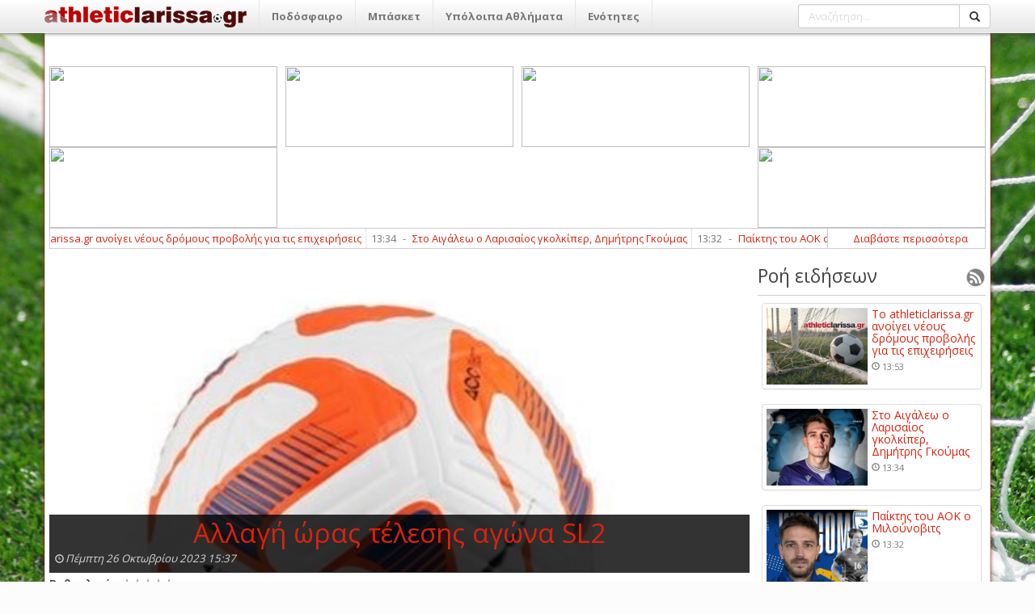

--- FILE ---
content_type: text/html; charset=utf-8
request_url: http://athleticlarissa.gr/viewarticle/160301/true/allagi-wras-telesis-agwna-sl2
body_size: 95975
content:

<!DOCTYPE html>
<html>
<head><meta name="viewport" content="width=device-width, initial-scale=1, maximum-scale=1, user-scalable=no" /><meta http-equiv="content-language" content="el" /><meta http-equiv="X-UA-Compatible" content="IE=9" /><meta property="fb:app_id" content="122421711169393" /><meta http-equiv="content-type" content="text/html; charset=utf-8" /><meta name="robots" content="all,follow,index" /><meta name="description" /><meta name="keywords" /><meta name="google-site-verification" content="TWRXzzBEBgNQxwlCIPbQEGt4pxpna3kO5wGnGVYtiGQ" /><title>
	Αλλαγή ώρας τέλεσης αγώνα SL2
</title><link rel="search" type="application/opensearchdescription+xml" href="http://www.athleticlarissa.gr/media/browserplugin.xml" title="athleticlarissa.gr | Αναζήτηση άρθρων" /><link rel="stylesheet" href="/frontend/v1/bootstrap/css/bootstrap.min.css" /><link rel="stylesheet" href="/frontend/v1/styles/style.css" /><link href="/frontend/v1/bower_components/lightbox2/dist/css/lightbox.min.css" rel="stylesheet" /><link rel="stylesheet" href="https://maxcdn.bootstrapcdn.com/font-awesome/4.6.3/css/font-awesome.min.css" />
    <!--<link rel="stylesheet" href="/frontend/v1/bower_components/bootrstap/dist/css/bootstrap.min.css" />-->
	<!--
    <script type="text/javascript">

        var _gaq = _gaq || [];
        _gaq.push(['_setAccount', 'UA-21515177-1']);
        _gaq.push(['_trackPageview']);

        (function () {
            var ga = document.createElement('script'); ga.type = 'text/javascript'; ga.async = true;
            ga.src = ('https:' == document.location.protocol ? 'https://ssl' : 'http://www') + '.google-analytics.com/ga.js';
            var s = document.getElementsByTagName('script')[0]; s.parentNode.insertBefore(ga, s);
        })();

    </script>
	-->
	<!-- Google tag (gtag.js) -->
	<script async src="https://www.googletagmanager.com/gtag/js?id=G-FL07CYP2F3"></script>
	<script>
	  window.dataLayer = window.dataLayer || [];
	  function gtag(){dataLayer.push(arguments);}
	  gtag('js', new Date());

	  gtag('config', 'G-FL07CYP2F3');
	</script>
    
    
 <meta property="og:title"  content="Αλλαγή ώρας τέλεσης αγώνα SL2" />
  <meta property="og:description" runat="server" id="_fb_discription_og" content="" /> <meta property="og:type" content="website"/>
 <meta property="og:url"  content="http://www.athleticlarissa.gr/viewarticle/160301/true/allagi-wras-telesis-agwna-sl2 "/>
 <meta property="og:image" content="http://www.athleticlarissa.gr/Uploads/2023/10/6a6178dd589817f5cc22207b1dfcbb1a_flightball_18.jpg"/>
 <meta property="og:site_name"  content="athleticlarissa.gr"/>
</head>
<body>
	<ins class="55fe3eb4" data-key="e79ec6af8deab6af6d82d46583e0eeb7"></ins>
	<script async src="https://asrv.dalecta.com/0e697b03.js"></script>
    <div id="fb-root"></div>
    <form method="post" action="./allagi-wras-telesis-agwna-sl2" id="aspnetForm">
<div class="aspNetHidden">
<input type="hidden" name="ctl00_ToolkitScriptManager1_HiddenField" id="ctl00_ToolkitScriptManager1_HiddenField" value="" />
<input type="hidden" name="__EVENTTARGET" id="__EVENTTARGET" value="" />
<input type="hidden" name="__EVENTARGUMENT" id="__EVENTARGUMENT" value="" />
<input type="hidden" name="__VIEWSTATE" id="__VIEWSTATE" value="/[base64]/[base64]/[base64]/IM6VzrvOu86szrTOsc+CHwMFHc6az43PgM61zrvOu86/IM6VzrvOu86szrTOsc+CZAIFD2QWAgIBDxYGHwEFK34vP2FjdGlvbj1zZWN0aW9uJnNlY3Rpb25JRD0yMCZ0aXRsZT1hLWVwc2wfAgUOzpHigJkgzpXOoM6jzpsfAwUOzpHigJkgzpXOoM6jzptkAgYPZBYCAgEPFgYfAQUrfi8/YWN0aW9uPXNlY3Rpb24mc2VjdGlvbklEPTIxJnRpdGxlPWItZXBzbB8CBQ7OkuKAmSDOlc6gzqPOmx8DBQ7OkuKAmSDOlc6gzqPOm2QCBw9kFgICAQ8WBh8BBSx+Lz9hY3Rpb249c2VjdGlvbiZzZWN0aW9uSUQ9MjImdGl0bGU9Zy1lcHNsLR8CBQ/[base64]/YWN0aW9uPXNlY3Rpb24mc2VjdGlvbklEPTI0JnRpdGxlPW1pa3Rlcy1lcHNsHwIFFc6czrnOus+Ezq3PgiDOlc6gzqPOmx8DBRXOnM65zrrPhM6tz4IgzpXOoM6jzptkAgoPZBYCAgEPFgYfAQUsfi8/[base64]/YWN0aW9uPXNlY3Rpb24mc2VjdGlvbklEPTY0JnRpdGxlPWVwby0tZXRobmlrZXMtb21hZGVzHwIFJs6VzqDOnyDigJMgzpXOuM69zrnOus6tz4Igzp/OvM6szrTOtc+CHwMFJs6VzqDOnyDigJMgzpXOuM69zrnOus6tz4Igzp/[base64]/[base64]/Ouc+AzrEgzpHOuM67zq7OvM6xz4TOsR8DBSHOpc+Az4zOu86/zrnPgM6xIM6RzrjOu86uzrzOsc+EzrFkAgMPZBYOZg9kFgICAQ8WBh8BBSl+Lz9hY3Rpb249c2VjdGlvbiZzZWN0aW9uSUQ9MjkmdGl0bGU9Ym9sZR8CBQrOks+MzrvOtc+KHwMFCs6Sz4zOu861z4pkAgEPZBYCAgEPFgYfAQUpfi8/YWN0aW9uPXNlY3Rpb24mc2VjdGlvbklEPTMwJnRpdGxlPXBvbG8fAgUIzqDPjM67zr8fAwUIzqDPjM67zr9kAgIPZBYCAgEPFgYfAQUufi8/YWN0aW9uPXNlY3Rpb24mc2VjdGlvbklEPTMxJnRpdGxlPXBvZGlsYXNpYR8CBRLOoM6/[base64]/PgmQCBQ9kFgICAQ8WBh8BBTF+Lz9hY3Rpb249c2VjdGlvbiZzZWN0aW9uSUQ9MzQmdGl0bGU9bWl4YW5va2luaXRhHwIFGM6czrfPh86xzr3Ov866zq/Ovc63z4TOsR8DBRjOnM63z4fOsc69zr/Ous6vzr3Ot8+EzrFkAgYPZBYCAgEPFgYfAQUufi8/YWN0aW9uPXNlY3Rpb24mc2VjdGlvbklEPTM2JnRpdGxlPWFsbGEtc3Bvch8CBRHOhs67zrvOsSDPg8+Azr/PgR8DBRHOhs67zrvOsSDPg8+Azr/[base64]/z4XPgiDOsc64zrvOt8+Ezq3Pgh8DBT7OlM65zrHPhM+Bzr/Phs6uICYgzqzPg866zrfPg863IM6zzrnOsSDPhM6/z4XPgiDOsc64zrvOt8+Ezq3PgmQCAg9kFgICAQ8WBh8BBTp+Lz9hY3Rpb249c2VjdGlvbiZzZWN0aW9uSUQ9MzkmdGl0bGU9c3RvaXhpbWEtLXByb2dud3N0aWthHwIFK86jz4TOv86vz4fOt868zrEg4oCTIM6gz4HOv86zzr3Pic+Dz4TOuc66zqwfAwUrzqPPhM6/zq/Ph863zrzOsSDigJMgzqDPgc6/zrPOvc+Jz4PPhM65zrrOrGQCAw9kFgICAQ8WBh8BBTF+Lz9hY3Rpb249c2VjdGlvbiZzZWN0aW9uSUQ9NDEmdGl0bGU9ZW5kaWFmZXJvbnRhHwIFGM6Vzr3OtM65zrHPhs6tz4HOv869z4TOsR8DBRjOlc69zrTOuc6xz4bOrc+Bzr/Ovc+EzrFkAgQPZBYCAgEPFgYfAQU9fi8/YWN0aW9uPXNlY3Rpb24mc2VjdGlvbklEPTQzJnRpdGxlPWxhcmlzYS0tLWVsbGFkYS0tLWtvc21vcx8CBSrOm86sz4HOuc+DzrEgLSDOlc67zrvOrM60zrEgLSDOms+Mz4POvM6/z4IfAwUqzpvOrM+BzrnPg86xIC0gzpXOu867zqzOtM6xIC0gzprPjM+DzrzOv8+CZAIFD2QWAgIBDxYGHwEFP34vP2FjdGlvbj1zZWN0aW9uJnNlY3Rpb25JRD00NiZ0aXRsZT1wb2Rvc2ZhaXJpa2EtbmlhdGEtbGFyaXNhcx8CBTLOoM6/zrTOv8+Dz4bOsc65z4HOuc66zqwgzr3Ouc6sz4TOsSDOm86sz4HOuc+DzrHPgh8DBTLOoM6/[base64]/IGF0aGxldGljbGFyaXNzYS5nciDOsc69zr/Or86zzrXOuSDOvc6tzr/Phc+CIM60z4HPjM68zr/Phc+CIM+Az4HOv86yzr/Ou86uz4IgzrPOuc6xIM+EzrnPgiDOtc+AzrnPh861zrnPgc6uz4POtc65z4IfAwV4zqTOvyBhdGhsZXRpY2xhcmlzc2EuZ3IgzrHOvc6/zq/Os861zrkgzr3Orc6/z4XPgiDOtM+Bz4zOvM6/z4XPgiDPgM+Bzr/Oss6/[base64]/IM6RzrnOs86szrvOtc+JIM6/IM6bzrHPgc65z4POsc6vzr/PgiDOs866zr/Ou866zq/PgM61z4EsIM6UzrfOvM6uz4TPgc63z4IgzpPOus6/z43OvM6xz4IfAwVfzqPPhM6/IM6RzrnOs86szrvOtc+JIM6/IM6bzrHPgc65z4POsc6vzr/PgiDOs866zr/Ou866zq/PgM61z4EsIM6UzrfOvM6uz4TPgc63z4IgzpPOus6/z43OvM6xz4IfBAUEZXZlbmQCAg9kFgQCAQ8WAh8CBQUxMzozMmQCAw8WCB8BBTd+L3ZpZXdhcnRpY2xlLzE3NTI1Ny90cnVlL3BhaWt0aXMtdG91LWFvay1vLW1pbG91bm9iaXRzHwIFNs6gzrHOr866z4TOt8+CIM+Ezr/PhSDOkc6fzpogzr8gzpzOuc67zr/Pjc69zr/Oss65z4TPgh8DBTbOoM6xzq/Ous+EzrfPgiDPhM6/z4UgzpHOn86aIM6/IM6czrnOu86/z43Ovc6/zrLOuc+Ez4IfBAUDb2RkZAIDD2QWBAIBDxYCHwIFBTEzOjMxZAIDDxYIHwEFMH4vdmlld2FydGljbGUvMTc1MjU2L3RydWUvby14aW1lbmV0aC1zdG9uLXBhb2stYh8CBSbOnyDOp865zrzOrc69zrXOuCDPg8+Ezr/OvSDOoM6Rzp/OmiDOkh8DBSbOnyDOp865zrzOrc69zrXOuCDPg8+Ezr/OvSDOoM6Rzp/OmiDOkh8EBQRldmVuZAIED2QWBAIBDxYCHwIFBTEzOjMwZAIDDxYIHwEFOH4vdmlld2FydGljbGUvMTc1MjU1L3RydWUvb2ktcHJvc3RoaWtlcy10b3UtcGFuYXJnZWlha291HwIFN86fzrkgz4DPgc6/z4POuM6uzrrOtc+CIM+Ezr/PhSDOoM6xzr3Osc+BzrPOtc65zrHOus6/z40fAwU3zp/OuSDPgM+Bzr/Pg864zq7Ous61z4Igz4TOv8+FIM6gzrHOvc6xz4HOs861zrnOsc66zr/PjR8EBQNvZGRkAgUPZBYEAgEPFgIfAgUFMTM6MjlkAgMPFggfAQUvfi92aWV3YXJ0aWNsZS8xNzUyNTQvdHJ1ZS9vLWtyYWludHotc3Rvbi1pcmFrbGkfAgUmTyDOms+BzqzOuc69z4TOtiDPg8+Ezr/OvSDOl8+BzrHOus67zq4fAwUmTyDOms+BzqzOuc69z4TOtiDPg8+Ezr/[base64]/PhM61zrvOtc6vIM+Ezrcgzr3Orc6xIM+Az4HOv8+DzrjOrs66zrcgz4TOt8+CIM6XzrvOuc6/z43PgM6/zrvOt8+CHwMFWyAgzp8gU2VyZ2lvIENoaWNhIM6xz4DOv8+EzrXOu861zq8gz4TOtyDOvc6tzrEgz4DPgc6/z4POuM6uzrrOtyDPhM63z4IgzpfOu865zr/Pjc+Azr/[base64]/IM6Rzr3PhM6vzr3OvyDOvM6tz4fPgc65IM+Ezr8gMjAzMB8DBVrOo8+Ezr/OvSDOoM6xzr3Osc64zrfOvc6xz4rOus+MIM66zrHOuSDOtc+Azq/Pg863zrzOsSDOvyDOkc69z4TOr869zr8gzrzOrc+Hz4HOuSDPhM6/IDIwMzAfBAUEZXZlbmQCCA9kFgQCAQ8WAh8CBQUxMzoyNWQCAw8WCB8BBUF+L3ZpZXdhcnRpY2xlLzE3NTI1MS90cnVlLy1vcmlzbW9zLWFnd25hLWFzdGVyYXMtYWt0b3Itb2x1bXBpYWtvcx8CBT0gzp/Pgc65z4POvM+Mz4IgzrHOs8+Ozr3OsSBBU1RFUkFTIEFLVE9SLc6fzrvPhc68z4DOuc6xzrrPjM+CHwMFPSDOn8+BzrnPg868z4zPgiDOsc6zz47Ovc6xIEFTVEVSQVMgQUtUT1Itzp/[base64]/Ph8+Bzr/Ovc65zqzPhM65zrrOt8+CIM+Azq/PhM6xz4Igz4TOt8+CIM6RzrrOsc60zrfOvM6vzrHPgiDOlM+Mzr7Osc+CIM6Rz4HOs8+Fz4HOv8+Azr/Phc67zq/Ov8+FHwMFfs6XIM66zr/PgM6uIM+EzrfPgiDPgM+Bz4nPhM6/z4fPgc6/zr3Ouc6sz4TOuc66zrfPgiDPgM6vz4TOsc+CIM+EzrfPgiDOkc66zrHOtM63zrzOr86xz4IgzpTPjM6+zrHPgiDOkc+BzrPPhc+Bzr/PgM6/z4XOu86vzr/[base64]/Ouc69z47OuM63zrrOtSDPg8+Ezr/OvSDOn867z4XOvM+AzrnOsc66z4wgzr8gzpLOsc+Dzq/Ou863z4IgzpLOsc+Bz4POrM68zrfPgh8EBQNvZGRkAgsPZBYEAgEPFgIfAgUFMTM6MTFkAgMPFggfAQUzfi92aWV3YXJ0aWNsZS8xNzUyNDgvdHJ1ZS9tZS1wYW5haXR3bGlrby1vLWtvc3Nvbm91HwIFLk3OtSDOoM6xzr3Osc65z4TPic67zrnOus+MIM6/IM6azr/Pg8+Dzr/Ovc6/z40fAwUuTc61IM6gzrHOvc6xzrnPhM+JzrvOuc66z4wgzr8gzprOv8+Dz4POv869zr/PjR8EBQRldmVuZAIMD2QWBAIBDxYCHwIFBTEzOjEwZAIDDxYIHwEFNH4vdmlld2FydGljbGUvMTc1MjQ3L3RydWUvc3RhLXRyaWthbGEtby1uaWtvcy1uaXRzb3MfAgUwzqPPhM6xIM6kz4HOr866zrHOu86xIM6/IM6dzq/Ous6/z4Igzp3Or8+Ez4POv8+CHwMFMM6jz4TOsSDOpM+Bzq/Ous6xzrvOsSDOvyDOnc6vzrrOv8+CIM6dzq/PhM+Dzr/[base64]/[base64]/[base64]/PhSDOsc69zqzOvM61z4POsSDPg8+EzrnPgiDOoM6RzpUgzp/Ou8+FzrzPgM65zrHOus+Mz4IgzpLigJnigJMgzqDOkc6VIM6kzrfOu8+FzrrPgc6sz4TOt8+CLCDOuM6xIM60zrnOtc6+zrHPh864zrXOryDPhM6/IM6jzqzOss6yzrHPhM6/IDI4LjEwLjIzIM+Dz4TOuc+CIDE2OjAwIM6xzr3PhM6vIDE1OjAwIM+Mz4DPic+CIM6xz4HPh865zrrOrCDOtc6vz4fOtSDPgM+Bzr/[base64]/IM6RzrnOs86szrvOtc+JIM6/IM6bzrHPgc65z4POsc6vzr/PgiDOs866zr/Ou866zq/PgM61z4EsIM6UzrfOvM6uz4TPgc63z4IgzpPOus6/z43OvM6xz4JkAgMPFgQfAQVMfi92aWV3YXJ0aWNsZS8xNzUyNTgvdHJ1ZS9zdG8tYWlnYWxldy1vLWxhcmlzYWlvcy1na29sa2lwZXItZGltaXRyaXMtZ2tvdW1hcx8CBV/Oo8+Ezr8gzpHOuc6zzqzOu861z4kgzr8gzpvOsc+BzrnPg86xzq/Ov8+CIM6zzrrOv867zrrOr8+AzrXPgSwgzpTOt868zq7PhM+BzrfPgiDOk866zr/Pjc68zrHPgmQCBQ8WAh8CBSIyMiDOmc6xzr3Ov8+FzrHPgc6vzr/[base64]/PhSDOkc65zrPOrM67zrXPiSDOtc69z4TOrM+HzrjOt866zrUgzr8gMjLPh8+Bzr/Ovc6/z4IgzpvOsc+BzrnPg86xzq/Ov8+CIM60z4XOvc6xzrzOuc66z4zPgiDOus6xzrkgzrXOvs61zrvOr86+zrnOvM6/z4IgzrPOus6/[base64]/Ous+EzrfPgiDPhM6/z4UgzpHOn86aIM6/IM6czrnOu86/z43Ovc6/zrLOuc+Ez4JkAgMPFgQfAQU3fi92aWV3YXJ0aWNsZS8xNzUyNTcvdHJ1ZS9wYWlrdGlzLXRvdS1hb2stby1taWxvdW5vYml0cx8CBTbOoM6xzq/Ous+EzrfPgiDPhM6/z4UgzpHOn86aIM6/IM6czrnOu86/z43Ovc6/zrLOuc+Ez4JkAgUPFgIfAgUiMjIgzpnOsc69zr/Phc6xz4HOr86/[base64]/IM+Bz4zPg8+EzrXPgSDPhM63z4IgzprOsc6yzqzOu86xz4Igzr8gzqPOrc+BzrLOv8+CIM68zrXPg86/zrXPgM65zrjOtc+EzrnOus+Mz4IsIM6bzr/Pjc66zrEgzpzOuc67zr/Pjc69zr/Oss65z4TPgi4mIzE2MDvOkc69zrHOu8+Fz4TOuc66zqw6JiMxNjA7zpcgzqDOkc6VIM6Rzp8gzprOsc6yzqzOu86xIM6xzr3Osc66zr/[base64]/OvSDOoM6Rzp/OmiDOkmQCAw8WBB8BBTB+L3ZpZXdhcnRpY2xlLzE3NTI1Ni90cnVlL28teGltZW5ldGgtc3Rvbi1wYW9rLWIfAgUmzp8gzqfOuc68zq3Ovc61zrggz4PPhM6/zr0gzqDOkc6fzpogzpJkAgUPFgIfAgUiMjIgzpnOsc69zr/Phc6xz4HOr86/[base64]/zr0gzpnOv8+Nzr3Ouc6/IM+Ezr/PhSAyMDI2IM6/IM6Zz4PPgM6xzr3PjM+CIM6xzrzPhc69z4TOuc66z4zPgiDOms6sz4HOu86/z4IgzqfOuc68zq3Ovc61zrguJiMxNjA7zpHOvc6xzrvPhc+EzrnOus6sOiANCg0KIM6XIM6gzpHOlSDOoM6Rzp/[base64]/z4UgzqDOsc69zrHPgc6zzrXOuc6xzrrOv8+NZAIDDxYEHwEFOH4vdmlld2FydGljbGUvMTc1MjU1L3RydWUvb2ktcHJvc3RoaWtlcy10b3UtcGFuYXJnZWlha291HwIFN86fzrkgz4DPgc6/z4POuM6uzrrOtc+CIM+Ezr/PhSDOoM6xzr3Osc+BzrPOtc65zrHOus6/z41kAgUPFgIfAgUiMjIgzpnOsc69zr/Phc6xz4HOr86/[base64]/Or869z4nPg861IM6/IM6gzrHOvc6xz4HOs861zrnOsc66z4zPgi4mIzE2MDvOkc69zrHOu8+Fz4TOuc66zqw6IA0KIA0KDQogDQogzpcgzqDOkc6VIM6gzrHOvc6xz4HOs861zrnOsc66z4zPgiDOsc69zrHOus6/[base64]/zr0gzpfPgc6xzrrOu86uZAIDDxYEHwEFL34vdmlld2FydGljbGUvMTc1MjU0L3RydWUvby1rcmFpbnR6LXN0b24taXJha2xpHwIFJk8gzprPgc6szrnOvc+EzrYgz4PPhM6/zr0gzpfPgc6xzrrOu86uZAIFDxYCHwIFIjIyIM6ZzrHOvc6/z4XOsc+Bzq/[base64]/z4UgzpzOrM+BzrrOvyDOms+BzqzOuc69z4TOtiDPg8+Ezr/OvSDOl8+BzrHOus67zq4gzrHOvc6xzrrOv86vzr3Pic+DzrUgzrcgzojOvc+Jz4POtyDOnc6tz4nOvSDOoM6xz4HOsc67zrnOvM69zq/Ov8+FLiYjMTYwOyDOkc69zrHOu8+Fz4TOuc66zqw6ICYjMTYwO86XIM6VLs6dLs6gLiDOsc69zrHOus6/zrnOvc+Ozr3Otc65IM+EzrfOvSDPgM+OzrvOt8+Dzrcgz4TOv8+FIM+Azr/OtM6/[base64]/PhM61zrvOtc6vIM+Ezrcgzr3Orc6xIM+Az4HOv8+DzrjOrs66zrcgz4TOt8+CIM6XzrvOuc6/z43PgM6/[base64]/z4POuM6uzrrOtyDPhM63z4IgzpfOu865zr/Pjc+Azr/Ou863z4JkAgUPFgIfAgUiMjIgzpnOsc69zr/Phc6xz4HOr86/[base64]/PgiDOsc68z4XOvc+EzrnOus+Mz4IsJiMxNjA7U2VyZ2lvIENoaWNhIM6xz4DOv8+EzrXOu861zq8gz4TOtyDOvc6tzrEgz4DPgc6/z4POuM6uzrrOtyDPhM63z4IgzpfOu865zr/Pjc+Azr/[base64]/zq/Os861zrkgzr3Orc6/z4XPgiDOtM+Bz4zOvM6/z4XPgiDPgM+Bzr/Oss6/[base64]/[base64]/z4IgzrPOus6/zrvOus6vz4DOtc+BLCDOlM63zrzOrs+Ez4HOt8+CIM6TzrrOv8+NzrzOsc+CZAIDDxYEHwEFTH4vdmlld2FydGljbGUvMTc1MjU4L3RydWUvc3RvLWFpZ2FsZXctby1sYXJpc2Fpb3MtZ2tvbGtpcGVyLWRpbWl0cmlzLWdrb3VtYXMfAgVfzqPPhM6/IM6RzrnOs86szrvOtc+JIM6/IM6bzrHPgc65z4POsc6vzr/PgiDOs866zr/Ou866zq/PgM61z4EsIM6UzrfOvM6uz4TPgc63z4IgzpPOus6/[base64]/Ous+EzrfPgiDPhM6/z4UgzpHOn86aIM6/IM6czrnOu86/z43Ovc6/zrLOuc+Ez4JkAgMPFgQfAQU3fi92aWV3YXJ0aWNsZS8xNzUyNTcvdHJ1ZS9wYWlrdGlzLXRvdS1hb2stby1taWxvdW5vYml0cx8CBTbOoM6xzq/Ous+EzrfPgiDPhM6/z4UgzpHOn86aIM6/IM6czrnOu86/z43Ovc6/[base64]/OvSDOoM6Rzp/[base64]/z4UgzqDOsc69zrHPgc6zzrXOuc6xzrrOv8+NZAIDDxYEHwEFOH4vdmlld2FydGljbGUvMTc1MjU1L3RydWUvb2ktcHJvc3RoaWtlcy10b3UtcGFuYXJnZWlha291HwIFN86fzrkgz4DPgc6/z4POuM6uzrrOtc+CIM+Ezr/PhSDOoM6xzr3Osc+BzrPOtc65zrHOus6/[base64]/OvSDOl8+BzrHOus67zq5kAgMPFgQfAQUvfi92aWV3YXJ0aWNsZS8xNzUyNTQvdHJ1ZS9vLWtyYWludHotc3Rvbi1pcmFrbGkfAgUmTyDOms+BzqzOuc69z4TOtiDPg8+Ezr/[base64]/z4TOtc67zrXOryDPhM63IM69zq3OsSDPgM+Bzr/[base64]/PhM61zrvOtc6vIM+Ezrcgzr3Orc6xIM+Az4HOv8+DzrjOrs66zrcgz4TOt8+CIM6XzrvOuc6/z43PgM6/[base64]/OvSDOoM6xzr3Osc64zrfOvc6xz4rOus+MIM66zrHOuSDOtc+Azq/Pg863zrzOsSDOvyDOkc69z4TOr869zr8gzrzOrc+Hz4HOuSDPhM6/IDIwMzBkAgMPFgQfAQVNfi92aWV3YXJ0aWNsZS8xNzUyNTIvdHJ1ZS9zdG9uLXBhbmF0aGluYWtvLWthaS1lcGlzaW1hLW8tYW50aW5vLW1leHJpLXRvLTIwMzAfAgVazqPPhM6/zr0gzqDOsc69zrHOuM63zr3Osc+KzrrPjCDOus6xzrkgzrXPgM6vz4POt868zrEgzr8gzpHOvc+Ezq/Ovc6/[base64]/[base64]/z4DOriDPhM63z4Igz4DPgc+Jz4TOv8+Hz4HOv869zrnOrM+EzrnOus63z4Igz4DOr8+EzrHPgiDPhM63z4IgzpHOus6xzrTOt868zq/Osc+CIM6Uz4zOvs6xz4IgzpHPgc6zz4XPgc6/z4DOv8+FzrvOr86/z4VkAgMPFgQfAQVefi92aWV3YXJ0aWNsZS8xNzUyNTAvdHJ1ZS9pLWtvcGktdGlzLXByd3RveHJvbmlhdGlraXMtcGl0YXMtdGlzLWFrYWRpbWlhcy1kb2tzYXMtYXJndXJvcG91bGlvdR8CBX7OlyDOus6/z4DOriDPhM63z4Igz4DPgc+Jz4TOv8+Hz4HOv869zrnOrM+EzrnOus63z4Igz4DOr8+EzrHPgiDPhM63z4IgzpHOus6xzrTOt868zq/Osc+CIM6Uz4zOvs6xz4IgzpHPgc6zz4XPgc6/z4DOv8+FzrvOr86/z4VkAgUPFgIfAgUFMTM6MTlkZMBTE208rxToimNKN576LGdbdTuViKfm/Ho7PaP1HlyT" />
</div>

<script type="text/javascript">
//<![CDATA[
var theForm = document.forms['aspnetForm'];
if (!theForm) {
    theForm = document.aspnetForm;
}
function __doPostBack(eventTarget, eventArgument) {
    if (!theForm.onsubmit || (theForm.onsubmit() != false)) {
        theForm.__EVENTTARGET.value = eventTarget;
        theForm.__EVENTARGUMENT.value = eventArgument;
        theForm.submit();
    }
}
//]]>
</script>


<script src="/WebResource.axd?d=nbYj47YdXfET_0wFJqyupImVCC7RkfJ8459qaH5_Tr5QCG9uK5GNLIjWIYT3SwACG83S4bfxFkgxSekIc0BZMHJBZzKB7BGlA5z9V3Bfd-01&amp;t=637103418297649313" type="text/javascript"></script>


<script src="/ScriptResource.axd?d=iUM1AfNi0Tvb0-Y3VD6OfOQddO90UuwWunOnWq0utl_ELDliaNRqzrwCo8tL7hb07C2MzXwDau0GObc8CsvEcR_94tLYgXmsFw0WfikioO0_B3wQBrmc-mGAJin6o--4XEHa6h9TXgmZCvaRy6pXIA2&amp;t=734d43f5" type="text/javascript"></script>
<script type="text/javascript">
//<![CDATA[
if (typeof(Sys) === 'undefined') throw new Error('ASP.NET Ajax client-side framework failed to load.');
//]]>
</script>

<script src="/ScriptResource.axd?d=sxo3bLvRMFi_5HGiBSci8eGEkmuiD663v1cyuXhhW2YaqI93MEman-xxm5vIjfROwWNT3dAFzkpFiBUwEFEoJg4hdykcH4Ko6yuwntCeyFiFgLWrRZgmOa-AlNBvErKoTbPUapYQHxu3ACYFhmBmPw2&amp;t=734d43f5" type="text/javascript"></script>
<script src="/viewarticle/160301/true/allagi-wras-telesis-agwna-sl2?_TSM_HiddenField_=ctl00_ToolkitScriptManager1_HiddenField&amp;_TSM_CombinedScripts_=%3b%3bAjaxControlToolkit%2c+Version%3d4.1.50401.0%2c+Culture%3dneutral%2c+PublicKeyToken%3d28f01b0e84b6d53e%3ael-GR%3a5da0a7c3-4bf6-4d4c-b5d5-f0137ca3a302%3af9cec9bc%3a62b503f2" type="text/javascript"></script>
<div class="aspNetHidden">

	<input type="hidden" name="__VIEWSTATEGENERATOR" id="__VIEWSTATEGENERATOR" value="CA0B0334" />
	<input type="hidden" name="__EVENTVALIDATION" id="__EVENTVALIDATION" value="/wEdAAQ2WhHXVnu1yHwY5kDedV4TzPsudQ8xvGh8RUtyNOW6VflS18M/KNBCNlVgy8Y5B8X7rZy9awIeQfNWNK29ZiyBui+Qz+XcWCT09Ohrkbj/FpLp+jXC2YX67Oz4XmdXIzs=" />
</div>
        <script type="text/javascript">
//<![CDATA[
Sys.WebForms.PageRequestManager._initialize('ctl00$ToolkitScriptManager1', 'aspnetForm', [], [], [], 90, 'ctl00');
//]]>
</script>

        <!--main menu-->
        
<div class="navbar navbar-default navbar-fixed-top">
    <div class="container">
        <div class="navbar-header">
            <a href="/" class="navbar-brand">
                <img style="top: -3px;position: relative;width: 250px;" src="/frontend/v1/assets/logo2.png"/>
            </a>
            <button class="navbar-toggle" type="button" data-toggle="collapse" data-target="#navbar-main">
                <span class="icon-bar"></span>
                <span class="icon-bar"></span>
                <span class="icon-bar"></span>
            </button>
        </div>
        <div class="navbar-collapse collapse" id="navbar-main">
            <ul id="ctl00_mainMenu_menu" class="nav navbar-nav">
<li class="dropdown">
    <a class="dropdown-toggle hidden-md hidden-lg" data-toggle="dropdown" href="#"><span class="caret"></span></a><a href="../../../?action=category&categoryID=2&title=podosfairo" id="ctl00_mainMenu_ctl00_category_title" class="dropdown-toggle" data-toggle="1dropdown" title="Ποδόσφαιρο">Ποδόσφαιρο</a>
    <ul id="ctl00_mainMenu_ctl00_submenu" class="dropdown-menu" aria-labelledby="themes">
<li><a href="../../../?action=section&sectionID=14&title=ael" id="ctl00_mainMenu_ctl00_ctl00_section_title" title="ΑΕΛ">ΑΕΛ</a></li>
<li><a href="../../../?action=section&sectionID=15&title=super-league-1" id="ctl00_mainMenu_ctl00_ctl01_section_title" title="Super League 1">Super League 1</a></li>
<li><a href="../../../?action=section&sectionID=16&title=super-league-2" id="ctl00_mainMenu_ctl00_ctl02_section_title" title="Super League 2">Super League 2</a></li>
<li><a href="../../../?action=section&sectionID=17&title=g-ethniki" id="ctl00_mainMenu_ctl00_ctl03_section_title" title="Γ’ Εθνική">Γ’ Εθνική</a></li>
<li><a href="../../../?action=section&sectionID=18&title=kupello-elladas" id="ctl00_mainMenu_ctl00_ctl04_section_title" title="Κύπελλο Ελλάδας">Κύπελλο Ελλάδας</a></li>
<li><a href="../../../?action=section&sectionID=20&title=a-epsl" id="ctl00_mainMenu_ctl00_ctl05_section_title" title="Α’ ΕΠΣΛ">Α’ ΕΠΣΛ</a></li>
<li><a href="../../../?action=section&sectionID=21&title=b-epsl" id="ctl00_mainMenu_ctl00_ctl06_section_title" title="Β’ ΕΠΣΛ">Β’ ΕΠΣΛ</a></li>
<li><a href="../../../?action=section&sectionID=22&title=g-epsl-" id="ctl00_mainMenu_ctl00_ctl07_section_title" title="Γ’ ΕΠΣΛ ">Γ’ ΕΠΣΛ </a></li>
<li><a href="../../../?action=section&sectionID=23&title=kupello-epsl" id="ctl00_mainMenu_ctl00_ctl08_section_title" title="Κύπελλο ΕΠΣΛ">Κύπελλο ΕΠΣΛ</a></li>
<li><a href="../../../?action=section&sectionID=24&title=miktes-epsl" id="ctl00_mainMenu_ctl00_ctl09_section_title" title="Μικτές ΕΠΣΛ">Μικτές ΕΠΣΛ</a></li>
<li><a href="../../../?action=section&sectionID=25&title=diethni" id="ctl00_mainMenu_ctl00_ctl10_section_title" title="Διεθνή">Διεθνή</a></li>
<li><a href="../../../?action=section&sectionID=44&title=paidiko--efibiko-prwtathlima" id="ctl00_mainMenu_ctl00_ctl11_section_title" title="Παιδικό – Εφηβικό πρωτάθλημα">Παιδικό – Εφηβικό πρωτάθλημα</a></li>
<li><a href="../../../?action=section&sectionID=63&title=iraklis-larisas" id="ctl00_mainMenu_ctl00_ctl12_section_title" title="Ηρακλής Λάρισας">Ηρακλής Λάρισας</a></li>
<li><a href="../../../?action=section&sectionID=64&title=epo--ethnikes-omades" id="ctl00_mainMenu_ctl00_ctl13_section_title" title="ΕΠΟ – Εθνικές Ομάδες">ΕΠΟ – Εθνικές Ομάδες</a></li></ul>
</li>

<li class="dropdown">
    <a class="dropdown-toggle hidden-md hidden-lg" data-toggle="dropdown" href="#"><span class="caret"></span></a><a href="../../../?action=category&categoryID=3&title=mpasket" id="ctl00_mainMenu_ctl01_category_title" class="dropdown-toggle" data-toggle="1dropdown" title="Μπάσκετ">Μπάσκετ</a>
    <ul id="ctl00_mainMenu_ctl01_submenu" class="dropdown-menu" aria-labelledby="themes">
<li><a href="../../../?action=section&sectionID=1&title=ta-panta-gia-to-mpasket" id="ctl00_mainMenu_ctl01_ctl00_section_title" title="Τα πάντα για το μπάσκετ">Τα πάντα για το μπάσκετ</a></li>
<li><a href="../../../?action=section&sectionID=26&title=basket-league" id="ctl00_mainMenu_ctl01_ctl01_section_title" title="Basket League">Basket League</a></li></ul>
</li>

<li class="dropdown">
    <a class="dropdown-toggle hidden-md hidden-lg" data-toggle="dropdown" href="#"><span class="caret"></span></a><a href="../../../?action=category&categoryID=9&title=upoloipa-athlimata" id="ctl00_mainMenu_ctl02_category_title" class="dropdown-toggle" data-toggle="1dropdown" title="Υπόλοιπα Αθλήματα">Υπόλοιπα Αθλήματα</a>
    <ul id="ctl00_mainMenu_ctl02_submenu" class="dropdown-menu" aria-labelledby="themes">
<li><a href="../../../?action=section&sectionID=29&title=bole" id="ctl00_mainMenu_ctl02_ctl00_section_title" title="Βόλεϊ">Βόλεϊ</a></li>
<li><a href="../../../?action=section&sectionID=30&title=polo" id="ctl00_mainMenu_ctl02_ctl01_section_title" title="Πόλο">Πόλο</a></li>
<li><a href="../../../?action=section&sectionID=31&title=podilasia" id="ctl00_mainMenu_ctl02_ctl02_section_title" title="Ποδηλασία">Ποδηλασία</a></li>
<li><a href="../../../?action=section&sectionID=32&title=pali" id="ctl00_mainMenu_ctl02_ctl03_section_title" title="Πάλη">Πάλη</a></li>
<li><a href="../../../?action=section&sectionID=33&title=stibos" id="ctl00_mainMenu_ctl02_ctl04_section_title" title="Στίβος">Στίβος</a></li>
<li><a href="../../../?action=section&sectionID=34&title=mixanokinita" id="ctl00_mainMenu_ctl02_ctl05_section_title" title="Μηχανοκίνητα">Μηχανοκίνητα</a></li>
<li><a href="../../../?action=section&sectionID=36&title=alla-spor" id="ctl00_mainMenu_ctl02_ctl06_section_title" title="Άλλα σπορ">Άλλα σπορ</a></li></ul>
</li>

<li class="dropdown">
    <a class="dropdown-toggle hidden-md hidden-lg" data-toggle="dropdown" href="#"><span class="caret"></span></a><a href="../../../?action=category&categoryID=10&title=enotites" id="ctl00_mainMenu_ctl03_category_title" class="dropdown-toggle" data-toggle="1dropdown" title="Ενότητες">Ενότητες</a>
    <ul id="ctl00_mainMenu_ctl03_submenu" class="dropdown-menu" aria-labelledby="themes">
<li><a href="../../../?action=section&sectionID=37&title=sunenteukseis" id="ctl00_mainMenu_ctl03_ctl00_section_title" title="Συνεντεύξεις">Συνεντεύξεις</a></li>
<li><a href="../../../?action=section&sectionID=38&title=diatrofi--askisi-gia-tous-athlites" id="ctl00_mainMenu_ctl03_ctl01_section_title" title="Διατροφή &amp; άσκηση για τους αθλητές">Διατροφή &amp; άσκηση για τους αθλητές</a></li>
<li><a href="../../../?action=section&sectionID=39&title=stoixima--prognwstika" id="ctl00_mainMenu_ctl03_ctl02_section_title" title="Στοίχημα – Προγνωστικά">Στοίχημα – Προγνωστικά</a></li>
<li><a href="../../../?action=section&sectionID=41&title=endiaferonta" id="ctl00_mainMenu_ctl03_ctl03_section_title" title="Ενδιαφέροντα">Ενδιαφέροντα</a></li>
<li><a href="../../../?action=section&sectionID=43&title=larisa---ellada---kosmos" id="ctl00_mainMenu_ctl03_ctl04_section_title" title="Λάρισα - Ελλάδα - Κόσμος">Λάρισα - Ελλάδα - Κόσμος</a></li>
<li><a href="../../../?action=section&sectionID=46&title=podosfairika-niata-larisas" id="ctl00_mainMenu_ctl03_ctl05_section_title" title="Ποδοσφαιρικά νιάτα Λάρισας">Ποδοσφαιρικά νιάτα Λάρισας</a></li>
<li><a href="../../../?action=section&sectionID=53&title=lifestyle---media" id="ctl00_mainMenu_ctl03_ctl06_section_title" title="LifeStyle - Media">LifeStyle - Media</a></li></ul>
</li>
</ul>
            <div class="navbar-form navbar-right">
                
<div class="input-group" style="padding-top: 3px;width:100%">
    <div id="ctl00_mainMenu_search_Panel1" onkeypress="javascript:return WebForm_FireDefaultButton(event, &#39;ctl00_mainMenu_search_clicker&#39;)">
	
        <input name="ctl00$mainMenu$search$_search_tbn" type="text" id="ctl00_mainMenu_search__search_tbn" class="form-control" placeholder="Αναζήτηση..." style="max-width:220px;min-width: 200px; height: 30px;" />
        <div class="input-group-btn" style="float:right">
            <a id="ctl00_mainMenu_search_clicker" class="btn btn-default search-btn" href="javascript:__doPostBack(&#39;ctl00$mainMenu$search$clicker&#39;,&#39;&#39;)">
            <i style="top:-1px;"class="glyphicon glyphicon-search"></i>
            </a>
        </div>
    
</div>
</div>

            </div>
        </div>
    </div>
</div>

        <div class="container">
            <div class="main-wrapper">

                <div class="row">
                    <div class="col-md-12">
                        
<div class="row">
	<div class="col-md-6">
        <div data-ad-rotate2="true" style="padding-bottom:5px;">
			<a href="https://www.exalco.gr/" target="_blank"  class="slidding-ob" data-ad2="true">
				<img src="/Images/Adds/Banners/exoikonomo-exalco.jpg" style="width: 100%; height: 100px" alt="" />
			</a>
		</div>
    </div>
	<div class="col-md-6">
        <div data-ad-rotate2="true"  style="padding-bottom:5px;">
			<div class="slidding-ob2" data-ad2="true">
				<img src="/Images/Adds/Banners/lavos.jpg" style="width: 100%; height: 100px" alt="" />
				
			</div>
		</div>
    </div>
    <div class="col-md-6">
        <div data-ad-rotate2="true">
			<a href="https://www.victoria-cinema.gr/" target="_blank"  class="slidding-ob" data-ad2="true">
				<img src="/Images/Adds/Banners/victoria.jpg" style="width: 100%; height: 100px" alt="" />
			</a>
			<a href="https://www.vasiliskokkalis.gr" target="_blank"  class="slidding-ob" data-ad2="true" style="display:none;">
				<img src="/Images/Adds/Banners/kokkalis.jpg" style="width: 100%; height: 100px" alt="" />
			</a>
		</div>
    </div>
    <div class="col-md-6">
        <div class="row">
            <div class="col-md-6">
                <div data-ad-rotate2="true">
                  <img src="/Images/Adds/Banners/thermotek.jpg" class="slidding-ob" data-ad="true" style="width: 100%; height: 100px" alt="" />
                  
                </div>
            </div>
            <div class="col-md-6">
				<div data-ad-rotate2="true">
					<div style="text-align:center">
						<img src="/Images/Adds/Banners/tellios-2.jpg" class="slidding-ob" data-ad="true" style="width: 100%;height: 100px" alt="" />
		
					</div>
					
				
                </div>
			</div>

        </div>
    </div>
	<div class="col-md-12">
		<div class="row">
			<div class="col-md-3">
				<div  style="text-align:center">
					<a href="https://www.facebook.com/profile.php?id=100063714664059" target="_blank">
						<img src="/Images/Adds/Banners/bfit.jpg" class="slidding-ob"  data-ad2="true" style="width: 100%; height: 100px" />
					</a>
				</div>
			</div>
			<div class="col-md-3">
				<div  style="text-align:center">
						<img src="/Images/Adds/Banners/krousta.jpg" class="slidding-ob"  data-ad2="true" style="width: 100%; height: 100px" />
					
				</div>
			</div>
			<div class="col-md-3">
				<div  style="text-align:center">
						<img src="/Images/Adds/Banners/kaltsas.jpg" class="slidding-ob"  data-ad2="true" style="width: 100%; height: 100px" />
					
				</div>
			</div>
			<div class="col-md-3">
				<div  style="text-align:center">
					<a href="https://www.facebook.com/karamoutis.christos" target="_blank">
						<img src="/Images/Adds/Banners/karamoutis-team.jpg" class="slidding-ob"  data-ad2="true" style="width: 100%; height: 100px" />
					</a>
				</div>
			</div>
		</div>
	</div>
	<div class="col-md-12">
		<div class="row">
			<div class="col-md-3">
				<div  style="text-align:center">
					<a href="https://www.facebook.com/graphael.cleaning.5" target="_blank">
						<img src="/Images/Adds/Banners/graphael.jpg" class="slidding-ob"  data-ad2="true" style="width: 100%; height: 100px" />
					</a>
				</div>
			</div>
			<div class="col-md-3">
				<div  style="text-align:center">
					<div data-ad-rotate2="true">
						<a href="https://www.epiplo-eleftheroglou.gr" target="_blank">
							<img src="/Images/Adds/Banners/eleutheroglou.jpg" class="slidding-ob2" data-ad="true" style="width: 100%; height: 100px" alt="" />
						</a>
					</div>
					
				</div>
			</div>
			<div class="col-md-3">
				<div  style="text-align:center">
						<img src="/Images/Adds/Banners/poutakos3.jpg" class="slidding-ob" data-ad="true" style="width: 100%; height: 100px" alt="" />
				</div>
			</div>
			<div class="col-md-3">
				<div  style="text-align:center">
						<img src="/Images/Adds/Banners/ntalakas.jpg" class="slidding-ob"  data-ad="true" style="width: 100%; height: 100px" />
					
					</div>
			</div>
		</div>
	</div>
</div>

                    </div>
                    <div class="col-md-12">
                        
<div class="row">
    <div class="col-md-12">
        <div class="marquee-wrapper">
            <div class="row">
                <div class="col-md-10">
                    <div class="marquee">
                        <ul id="ctl00_latestArticles_items" class="list-inline">
<li>
    <span id="ctl00_latestArticles_ctl00_time" class="time">13:53</span> <span class="divider">-</span> <a href="../../175259/true/to-athleticlarissagr-anoigei-neous-dromous-probolis-gia-tis-epixeiriseis" id="ctl00_latestArticles_ctl00_article" title="Το athleticlarissa.gr ανοίγει νέους δρόμους προβολής για τις επιχειρήσεις" class="odd">Το athleticlarissa.gr ανοίγει νέους δρόμους προβολής για τις επιχειρήσεις</a>
</li>

<li>
    <span id="ctl00_latestArticles_ctl01_time" class="time">13:34</span> <span class="divider">-</span> <a href="../../175258/true/sto-aigalew-o-larisaios-gkolkiper-dimitris-gkoumas" id="ctl00_latestArticles_ctl01_article" title="Στο Αιγάλεω ο Λαρισαίος γκολκίπερ, Δημήτρης Γκούμας" class="even">Στο Αιγάλεω ο Λαρισαίος γκολκίπερ, Δημήτρης Γκούμας</a>
</li>

<li>
    <span id="ctl00_latestArticles_ctl02_time" class="time">13:32</span> <span class="divider">-</span> <a href="../../175257/true/paiktis-tou-aok-o-milounobits" id="ctl00_latestArticles_ctl02_article" title="Παίκτης του ΑΟΚ ο Μιλούνοβιτς" class="odd">Παίκτης του ΑΟΚ ο Μιλούνοβιτς</a>
</li>

<li>
    <span id="ctl00_latestArticles_ctl03_time" class="time">13:31</span> <span class="divider">-</span> <a href="../../175256/true/o-ximeneth-ston-paok-b" id="ctl00_latestArticles_ctl03_article" title="Ο Χιμένεθ στον ΠΑΟΚ Β" class="even">Ο Χιμένεθ στον ΠΑΟΚ Β</a>
</li>

<li>
    <span id="ctl00_latestArticles_ctl04_time" class="time">13:30</span> <span class="divider">-</span> <a href="../../175255/true/oi-prosthikes-tou-panargeiakou" id="ctl00_latestArticles_ctl04_article" title="Οι προσθήκες του Παναργειακού" class="odd">Οι προσθήκες του Παναργειακού</a>
</li>

<li>
    <span id="ctl00_latestArticles_ctl05_time" class="time">13:29</span> <span class="divider">-</span> <a href="../../175254/true/o-kraintz-ston-irakli" id="ctl00_latestArticles_ctl05_article" title="O Κράιντζ στον Ηρακλή" class="even">O Κράιντζ στον Ηρακλή</a>
</li>

<li>
    <span id="ctl00_latestArticles_ctl06_time" class="time">13:28</span> <span class="divider">-</span> <a href="../../175253/true/--o-sergio-chica-apotelei-ti-nea-prosthiki-tis-ilioupolis" id="ctl00_latestArticles_ctl06_article" title="  Ο Sergio Chica αποτελεί τη νέα προσθήκη της Ηλιούπολης" class="odd">  Ο Sergio Chica αποτελεί τη νέα προσθήκη της Ηλιούπολης</a>
</li>

<li>
    <span id="ctl00_latestArticles_ctl07_time" class="time">13:26</span> <span class="divider">-</span> <a href="../../175252/true/ston-panathinako-kai-episima-o-antino-mexri-to-2030" id="ctl00_latestArticles_ctl07_article" title="Στον Παναθηναϊκό και επίσημα ο Αντίνο μέχρι το 2030" class="even">Στον Παναθηναϊκό και επίσημα ο Αντίνο μέχρι το 2030</a>
</li>

<li>
    <span id="ctl00_latestArticles_ctl08_time" class="time">13:25</span> <span class="divider">-</span> <a href="../../175251/true/-orismos-agwna-asteras-aktor-olumpiakos" id="ctl00_latestArticles_ctl08_article" title=" Ορισμός αγώνα ASTERAS AKTOR-Ολυμπιακός" class="odd"> Ορισμός αγώνα ASTERAS AKTOR-Ολυμπιακός</a>
</li>

<li>
    <span id="ctl00_latestArticles_ctl09_time" class="time">13:19</span> <span class="divider">-</span> <a href="../../175250/true/i-kopi-tis-prwtoxroniatikis-pitas-tis-akadimias-doksas-arguropouliou" id="ctl00_latestArticles_ctl09_article" title="Η κοπή της πρωτοχρονιάτικης πίτας της Ακαδημίας Δόξας Αργυροπουλίου" class="even">Η κοπή της πρωτοχρονιάτικης πίτας της Ακαδημίας Δόξας Αργυροπουλίου</a>
</li>

<li>
    <span id="ctl00_latestArticles_ctl10_time" class="time">13:13</span> <span class="divider">-</span> <a href="../../175249/true/anakoinwthike-ston-olumpiako-o-basilis-barsamis" id="ctl00_latestArticles_ctl10_article" title="Ανακοινώθηκε στον Ολυμπιακό ο Βασίλης Βαρσάμης" class="odd">Ανακοινώθηκε στον Ολυμπιακό ο Βασίλης Βαρσάμης</a>
</li>

<li>
    <span id="ctl00_latestArticles_ctl11_time" class="time">13:11</span> <span class="divider">-</span> <a href="../../175248/true/me-panaitwliko-o-kossonou" id="ctl00_latestArticles_ctl11_article" title="Mε Παναιτωλικό ο Κοσσονού" class="even">Mε Παναιτωλικό ο Κοσσονού</a>
</li>

<li>
    <span id="ctl00_latestArticles_ctl12_time" class="time">13:10</span> <span class="divider">-</span> <a href="../../175247/true/sta-trikala-o-nikos-nitsos" id="ctl00_latestArticles_ctl12_article" title="Στα Τρίκαλα ο Νίκος Νίτσος" class="odd">Στα Τρίκαλα ο Νίκος Νίτσος</a>
</li>

<li>
    <span id="ctl00_latestArticles_ctl13_time" class="time">13:08</span> <span class="divider">-</span> <a href="../../175246/true/klirwsi-kupellou-epsn-larisas" id="ctl00_latestArticles_ctl13_article" title="Κλήρωση Κυπέλλου ΕΠΣΝ Λάρισας" class="even">Κλήρωση Κυπέλλου ΕΠΣΝ Λάρισας</a>
</li>

<li>
    <span id="ctl00_latestArticles_ctl14_time" class="time">13:07</span> <span class="divider">-</span> <a href="../../175245/true/paratirites-agwnwn-24-25012026" id="ctl00_latestArticles_ctl14_article" title="Παρατηρητές Αγώνων 24-25.01.2026" class="odd">Παρατηρητές Αγώνων 24-25.01.2026</a>
</li>
</ul>
                    </div>
                </div>
                <div class="col-md-2">
                    <div class="latest-read-more text-center">
                        <ul class="list-inline">
                            <li><a href="/?action=all" class="more">Διαβάστε περισσότερα</a></li>
                        </ul>
                    </div>
                </div>
            </div>
        </div>
    </div>
</div>

                    </div>

                </div>

                
    <div id="ctl00_ContentPlaceHolder1_main_site_content">

<div class="row">
    <div class="col-md-9">
         
        <div class="article-title-display"></div>
        <div class="row">
            <div class="col-md-4">
                <div class="ratting_container">
                    <table>
                        <tr>
                            <th style="width: 90px">Βαθμολογία
                            </th>
                            <td>
                                <div id="ctl00_ContentPlaceHolder1_ctl01_Rating1" style="background-color:Transparent;">
	<input type="hidden" name="ctl00$ContentPlaceHolder1$ctl01$Rating1_RatingExtender_ClientState" id="ctl00_ContentPlaceHolder1_ctl01_Rating1_RatingExtender_ClientState" value="0" />
                                <a href="javascript:void(0)" id="ctl00_ContentPlaceHolder1_ctl01_Rating1_A" title="0" style="text-decoration:none"><span id="ctl00_ContentPlaceHolder1_ctl01_Rating1_Star_1" class="_filledStar emptyStar" style="float:left;">&nbsp;</span><span id="ctl00_ContentPlaceHolder1_ctl01_Rating1_Star_2" class="_filledStar emptyStar" style="float:left;">&nbsp;</span><span id="ctl00_ContentPlaceHolder1_ctl01_Rating1_Star_3" class="_filledStar emptyStar" style="float:left;">&nbsp;</span><span id="ctl00_ContentPlaceHolder1_ctl01_Rating1_Star_4" class="_filledStar emptyStar" style="float:left;">&nbsp;</span><span id="ctl00_ContentPlaceHolder1_ctl01_Rating1_Star_5" class="_filledStar emptyStar" style="float:left;">&nbsp;</span></a>
</div>
                            </td>
                        </tr>
                    </table>


                </div>
            </div>
            <div class="col-md-8 text-right">
                <!-- AddThis Button BEGIN -->
                <div class="addthis_toolbox addthis_default_style pull-right">
                    <a class="addthis_button_facebook_like" fb:like:layout="button_count"></a>
                    <a class="addthis_button_tweet"></a>
                    <a class="addthis_button_pinterest_pinit"></a>
                    <a class="addthis_counter addthis_pill_style"></a>
                </div>

                <script type="text/javascript" src="http://s7.addthis.com/js/250/addthis_widget.js#pubid=ra-4da23d331769d7b3"></script>
                <!-- AddThis Button END -->
            </div>
        </div>
		<div class="row">
			<div class="col-md-12 text-center">
			<a href="https://www.solarise-energy.gr/" style="text-decoration:none" target="_BLANK">
				<img  src="/Images/Adds/Banners/solarise.jpg" alt=""  style="width:100%;max-height:150px;display:inline-block;margin:0 auto;"/>
				</a>
			</div>
			<div class="col-md-12">
				<div class="row">
				<div class="col-md-4">
					<a href="https://www.facebook.com/lagantem.gr" style="text-decoration:none" target="_BLANK">
						<img  src="/Images/Adds/Banners/lagantem.jpg" alt=""  style="max-width:100%;width:285px;max-height:137px;display:inline-block;margin:0 auto;"/>
					</a>
					<a href="https://de-tox.gr" style="text-decoration:none" target="_BLANK">
						<img  src="/Images/Adds/Banners/detoxv3.jpg" alt=""  style="max-width:100%;width:285px;max-height:118px;display:inline-block;margin:0 auto;"/>
					</a>
				</div>
				<div class="col-md-8">
					<div class="row">
					<div class="col-md-12 text-center">
					<a href="https://ygeiafrontida.gr" style="text-decoration:none" target="_BLANK">
						<img  src="/Images/Adds/Banners/igia.jpg" alt=""  style="max-width:100%;max-height:137px;display:inline-block;margin:0 auto;"/>
					</a>
			</div>
		
			<div class="col-md-12 text-center">
				<img src="/Images/Adds/Banners/mpoliko1.jpg" alt="" style="max-width:500px;display:inline-block;margin:0 auto;height:118px"/>
				
				
				<img src="/Images/Adds/Banners/akrivoulis.jpg" alt="" visible="true" style="max-width:500px;display:inline-block;margin:0 auto;height:118px"/>
				 
			</div>
		
			<div class="col-md-12 text-center">
				
				</div>
			
			<div class="col-md-6">
				
			</div>
					
					
					</div>
				</div>
				</div>
			</div>
			
		</div>
        
        <span id="ctl00_ContentPlaceHolder1_ctl01_article_date" class="time article-date">Πέμπτη 26 Οκτωβρίου 2023 15:37</span>
        <h1 id="ctl00_ContentPlaceHolder1_ctl01_article_title" class="article-title">Αλλαγή ώρας τέλεσης αγώνα SL2</h1>
        <div id="ctl00_ContentPlaceHolder1_ctl01_article_list_container" class="article_content"><p style="text-align: center;"><img alt="" src="/Uploads/2023/10/6a6178dd589817f5cc22207b1dfcbb1a_flightball_18.jpg" style="width: 435px; height: 332px; margin: 2px;" /></p>

<p><strong>Σας ενημερώνουμε ότι ο αγώνας της 5ης αγωνιστικής Β Ομίλου ανάμεσα στις ΠΑΕ Ολυμπιακός Β’– ΠΑΕ Τηλυκράτης, θα διεξαχθεί το Σάββατο 28.10.23 στις 16:00 αντί 15:00 όπως αρχικά είχε προγραμματισθεί.</strong></p>
</div>
        <div id="ctl00_ContentPlaceHolder1_ctl01_relatedArticles">
<div class="row">
    <div class="col-md-12">
        <h2 class="text-left section-title">
            Διαβάστε επίσης
        </h2>
    </div>
    <div id="ctl00_ContentPlaceHolder1_ctl01_ctl00_items"><div id="ctl00_ContentPlaceHolder1_ctl01_ctl00_ctl00_articleColumn" class="col-md-4 col-sm-6 col-xs-12">
    <div class="article-big panel panel-default">
        <div class="panel-image">
            <a href="../../175258/true/sto-aigalew-o-larisaios-gkolkiper-dimitris-gkoumas" id="ctl00_ContentPlaceHolder1_ctl01_ctl00_ctl00_articleImageLink">
                <img src="http://athleticlarissa.gr/Uploads/2026/1/7e7e52474d172c2495b18413eec9b6cc_thumb_3156ec069a87ca62af349a42fcf4d490_98f4bddb1926259262a32a2a7b98d9dd_L.jpg" id="ctl00_ContentPlaceHolder1_ctl01_ctl00_ctl00_article_thumb" alt="Στο Αιγάλεω ο Λαρισαίος γκολκίπερ, Δημήτρης Γκούμας" />
            </a>
        </div>
        <div class="panel-caption">

            <h3 class="panel-title">
                <a href="../../175258/true/sto-aigalew-o-larisaios-gkolkiper-dimitris-gkoumas" id="ctl00_ContentPlaceHolder1_ctl01_ctl00_ctl00_article_title">Στο Αιγάλεω ο Λαρισαίος γκολκίπερ, Δημήτρης Γκούμας</a>
            </h3>
            <div class="meta">
                <span class="glyphicon glyphicon-time time-icon" aria-hidden="true"></span>
                <span id="ctl00_ContentPlaceHolder1_ctl01_ctl00_ctl00_article_date" class="time">22 Ιανουαρίου 2026 13:34</span>
                <div id="ctl00_ContentPlaceHolder1_ctl01_ctl00_ctl00_article_ratting" class="rating"><span class='emptyStar'> &nbsp; </span><span class='emptyStar'> &nbsp; </span><span class='emptyStar'> &nbsp; </span><span class='emptyStar'> &nbsp; </span><span class='emptyStar'> &nbsp; </span></div>

                <div class="clearfix"></div>
            </div>
            <p id="ctl00_ContentPlaceHolder1_ctl01_ctl00_ctl00_article_content"> 

 Στο δυναμικό του Αιγάλεω εντάχθηκε ο 22χρονος Λαρισαίος δυναμικός και εξελίξιμος γκολκίπερ, Δημήτρης Γκούμας.&#160;Αναλυτικά: 

 Η ΠΑΕ Αιγάλε...</p>
        </div>
        <div class="clearfix"></div>
    </div>
</div>
<div id="ctl00_ContentPlaceHolder1_ctl01_ctl00_ctl01_articleColumn" class="col-md-4 col-sm-6 col-xs-12">
    <div class="article-big panel panel-default">
        <div class="panel-image">
            <a href="../../175257/true/paiktis-tou-aok-o-milounobits" id="ctl00_ContentPlaceHolder1_ctl01_ctl00_ctl01_articleImageLink">
                <img src="http://athleticlarissa.gr/Uploads/2026/1/dd30341ff7aa78b873d84556367392d7_thumb_63aa9b6c60ecc96025a9c84f9ff7769f_9907546afca2fc5ebd6c276b157bb18e_L.jpg" id="ctl00_ContentPlaceHolder1_ctl01_ctl00_ctl01_article_thumb" alt="Παίκτης του ΑΟΚ ο Μιλούνοβιτς" />
            </a>
        </div>
        <div class="panel-caption">

            <h3 class="panel-title">
                <a href="../../175257/true/paiktis-tou-aok-o-milounobits" id="ctl00_ContentPlaceHolder1_ctl01_ctl00_ctl01_article_title">Παίκτης του ΑΟΚ ο Μιλούνοβιτς</a>
            </h3>
            <div class="meta">
                <span class="glyphicon glyphicon-time time-icon" aria-hidden="true"></span>
                <span id="ctl00_ContentPlaceHolder1_ctl01_ctl00_ctl01_article_date" class="time">22 Ιανουαρίου 2026 13:32</span>
                <div id="ctl00_ContentPlaceHolder1_ctl01_ctl00_ctl01_article_ratting" class="rating"><span class='emptyStar'> &nbsp; </span><span class='emptyStar'> &nbsp; </span><span class='emptyStar'> &nbsp; </span><span class='emptyStar'> &nbsp; </span><span class='emptyStar'> &nbsp; </span></div>

                <div class="clearfix"></div>
            </div>
            <p id="ctl00_ContentPlaceHolder1_ctl01_ctl00_ctl01_article_content"> 
 

 Και επίσημα στο ρόστερ της Καβάλας ο Σέρβος μεσοεπιθετικός, Λούκα Μιλούνοβιτς.&#160;Αναλυτικά:&#160;Η ΠΑΕ ΑΟ Καβάλα ανακοινώνει την απόκτηση του ...</p>
        </div>
        <div class="clearfix"></div>
    </div>
</div>
<div id="ctl00_ContentPlaceHolder1_ctl01_ctl00_ctl02_articleColumn" class="col-md-4 col-sm-6 col-xs-12">
    <div class="article-big panel panel-default">
        <div class="panel-image">
            <a href="../../175256/true/o-ximeneth-ston-paok-b" id="ctl00_ContentPlaceHolder1_ctl01_ctl00_ctl02_articleImageLink">
                <img src="http://athleticlarissa.gr/Uploads/2026/1/b301eff1e15fe279491374cd95b3d7d6_thumb_9947aebe7cb0f518e5ceac37c53e4e20_7255a48d31d4de27f375d58d96cfb0dc_L.jpg" id="ctl00_ContentPlaceHolder1_ctl01_ctl00_ctl02_article_thumb" alt="Ο Χιμένεθ στον ΠΑΟΚ Β" />
            </a>
        </div>
        <div class="panel-caption">

            <h3 class="panel-title">
                <a href="../../175256/true/o-ximeneth-ston-paok-b" id="ctl00_ContentPlaceHolder1_ctl01_ctl00_ctl02_article_title">Ο Χιμένεθ στον ΠΑΟΚ Β</a>
            </h3>
            <div class="meta">
                <span class="glyphicon glyphicon-time time-icon" aria-hidden="true"></span>
                <span id="ctl00_ContentPlaceHolder1_ctl01_ctl00_ctl02_article_date" class="time">22 Ιανουαρίου 2026 13:31</span>
                <div id="ctl00_ContentPlaceHolder1_ctl01_ctl00_ctl02_article_ratting" class="rating"><span class='emptyStar'> &nbsp; </span><span class='emptyStar'> &nbsp; </span><span class='emptyStar'> &nbsp; </span><span class='emptyStar'> &nbsp; </span><span class='emptyStar'> &nbsp; </span></div>

                <div class="clearfix"></div>
            </div>
            <p id="ctl00_ContentPlaceHolder1_ctl01_ctl00_ctl02_article_content"> 

 Δανεικός στον ΠΑΟΚ Β’ από την Ατλέτικο Μαδρίτης έως τον Ιούνιο του 2026 ο Ισπανός αμυντικός Κάρλος Χιμένεθ.&#160;Αναλυτικά: 

 Η ΠΑΕ ΠΑΟΚ ανα...</p>
        </div>
        <div class="clearfix"></div>
    </div>
</div>
<div id="ctl00_ContentPlaceHolder1_ctl01_ctl00_ctl03_articleColumn" class="col-md-4 col-sm-6 col-xs-12">
    <div class="article-big panel panel-default">
        <div class="panel-image">
            <a href="../../175255/true/oi-prosthikes-tou-panargeiakou" id="ctl00_ContentPlaceHolder1_ctl01_ctl00_ctl03_articleImageLink">
                <img src="http://athleticlarissa.gr/Uploads/2026/1/0f590e39457913c6d8c265ed57c30e82_thumb_e3fd6bdaff8d2b9197b7c288d7498cb2_4ad8d7d5002e19d83b1bafd663c69c74_L.jpg" id="ctl00_ContentPlaceHolder1_ctl01_ctl00_ctl03_article_thumb" alt="Οι προσθήκες του Παναργειακού" />
            </a>
        </div>
        <div class="panel-caption">

            <h3 class="panel-title">
                <a href="../../175255/true/oi-prosthikes-tou-panargeiakou" id="ctl00_ContentPlaceHolder1_ctl01_ctl00_ctl03_article_title">Οι προσθήκες του Παναργειακού</a>
            </h3>
            <div class="meta">
                <span class="glyphicon glyphicon-time time-icon" aria-hidden="true"></span>
                <span id="ctl00_ContentPlaceHolder1_ctl01_ctl00_ctl03_article_date" class="time">22 Ιανουαρίου 2026 13:30</span>
                <div id="ctl00_ContentPlaceHolder1_ctl01_ctl00_ctl03_article_ratting" class="rating"><span class='emptyStar'> &nbsp; </span><span class='emptyStar'> &nbsp; </span><span class='emptyStar'> &nbsp; </span><span class='emptyStar'> &nbsp; </span><span class='emptyStar'> &nbsp; </span></div>

                <div class="clearfix"></div>
            </div>
            <p id="ctl00_ContentPlaceHolder1_ctl01_ctl00_ctl03_article_content"> 
 

 Την απόκτηση των Μυρτολλάρι, Γιάννη και Καπετάνου ανακοίνωσε ο Παναργειακός.&#160;Αναλυτικά: 
 

 
 Η ΠΑΕ Παναργειακός ανακοινώνει την α...</p>
        </div>
        <div class="clearfix"></div>
    </div>
</div>
<div id="ctl00_ContentPlaceHolder1_ctl01_ctl00_ctl04_articleColumn" class="col-md-4 col-sm-6 col-xs-12">
    <div class="article-big panel panel-default">
        <div class="panel-image">
            <a href="../../175254/true/o-kraintz-ston-irakli" id="ctl00_ContentPlaceHolder1_ctl01_ctl00_ctl04_articleImageLink">
                <img src="http://athleticlarissa.gr/Uploads/2026/1/9590578aba7d118fba6b59119a0f2d12_thumb_2de72f494fcb05a6ece8c5a443d4d1ba_ec2d9a2b1b9caf27298d5e82c10f94a2_L.jpg" id="ctl00_ContentPlaceHolder1_ctl01_ctl00_ctl04_article_thumb" alt="O Κράιντζ στον Ηρακλή" />
            </a>
        </div>
        <div class="panel-caption">

            <h3 class="panel-title">
                <a href="../../175254/true/o-kraintz-ston-irakli" id="ctl00_ContentPlaceHolder1_ctl01_ctl00_ctl04_article_title">O Κράιντζ στον Ηρακλή</a>
            </h3>
            <div class="meta">
                <span class="glyphicon glyphicon-time time-icon" aria-hidden="true"></span>
                <span id="ctl00_ContentPlaceHolder1_ctl01_ctl00_ctl04_article_date" class="time">22 Ιανουαρίου 2026 13:29</span>
                <div id="ctl00_ContentPlaceHolder1_ctl01_ctl00_ctl04_article_ratting" class="rating"><span class='emptyStar'> &nbsp; </span><span class='emptyStar'> &nbsp; </span><span class='emptyStar'> &nbsp; </span><span class='emptyStar'> &nbsp; </span><span class='emptyStar'> &nbsp; </span></div>

                <div class="clearfix"></div>
            </div>
            <p id="ctl00_ContentPlaceHolder1_ctl01_ctl00_ctl04_article_content"> 
 

 Την πώληση του Μάρκο Κράιντζ στον Ηρακλή ανακοίνωσε η Ένωση Νέων Παραλιμνίου.&#160; Αναλυτικά: &#160;Η Ε.Ν.Π. ανακοινώνει την πώληση του ποδοσφαι...</p>
        </div>
        <div class="clearfix"></div>
    </div>
</div>
<div id="ctl00_ContentPlaceHolder1_ctl01_ctl00_ctl05_articleColumn" class="col-md-4 col-sm-6 col-xs-12">
    <div class="article-big panel panel-default">
        <div class="panel-image">
            <a href="../../175253/true/--o-sergio-chica-apotelei-ti-nea-prosthiki-tis-ilioupolis" id="ctl00_ContentPlaceHolder1_ctl01_ctl00_ctl05_articleImageLink">
                <img src="http://athleticlarissa.gr/Uploads/2026/1/e7e061a468aab5acb9cc998468785582_thumb_0c03c0f6f08cf6e92c519c5dae6511df_4529a34eb22a87d5bfd7255caff8209f_L.jpg" id="ctl00_ContentPlaceHolder1_ctl01_ctl00_ctl05_article_thumb" alt="  Ο Sergio Chica αποτελεί τη νέα προσθήκη της Ηλιούπολης" />
            </a>
        </div>
        <div class="panel-caption">

            <h3 class="panel-title">
                <a href="../../175253/true/--o-sergio-chica-apotelei-ti-nea-prosthiki-tis-ilioupolis" id="ctl00_ContentPlaceHolder1_ctl01_ctl00_ctl05_article_title">  Ο Sergio Chica αποτελεί τη νέα προσθήκη της Ηλιούπολης</a>
            </h3>
            <div class="meta">
                <span class="glyphicon glyphicon-time time-icon" aria-hidden="true"></span>
                <span id="ctl00_ContentPlaceHolder1_ctl01_ctl00_ctl05_article_date" class="time">22 Ιανουαρίου 2026 13:28</span>
                <div id="ctl00_ContentPlaceHolder1_ctl01_ctl00_ctl05_article_ratting" class="rating"><span class='emptyStar'> &nbsp; </span><span class='emptyStar'> &nbsp; </span><span class='emptyStar'> &nbsp; </span><span class='emptyStar'> &nbsp; </span><span class='emptyStar'> &nbsp; </span></div>

                <div class="clearfix"></div>
            </div>
            <p id="ctl00_ContentPlaceHolder1_ctl01_ctl00_ctl05_article_content"> 
 

 Ο 30χρονος αμυντικός,&#160;Sergio Chica αποτελεί τη νέα προσθήκη της Ηλιούπολης.&#160;Αναλυτικά: 
 

 
 
 
 
 
 
 
 
 Η ΠΑΕ Ηλιούπολη ...</p>
        </div>
        <div class="clearfix"></div>
    </div>
</div>
</div>
</div>
</div>
    </div>
    <div class="col-md-3">
        <!--<div data-ad-rotate="true">
           <img src="/Images/Adds/Banners/mpoliko1.jpg" style="width: 100%;max-height:375px" data-ad="true" />
           <img src="/Images/Adds/Banners/mpoliko2.jpg" style="width: 100%;max-height:375px" data-ad="true" />
           <img src="/Images/Adds/Banners/mpoliko3.jpg" style="width: 100%;max-height:375px" data-ad="true" />
           <img src="/Images/Adds/Banners/mpoliko4.jpg" style="width: 100%;max-height:375px" data-ad="true" />
        </div>-->
        
<div class="row">
    <div class="col-md-12">
        <div class="">
            <h3 class="section-title" >
                <a href="/?action=all">Ροή ειδήσεων</a>
                <a href="/RssFeeds/ArticleRss.aspx?type=recent" class="pull-right" target="_blank">
                   <img src="/frontend/v1/assets/rss.png" style="width:25px">
                </a>
            </h3>
        </div>
        <div id="ctl00_ContentPlaceHolder1_ctl01_recentArticles_items"><div id="ctl00_ContentPlaceHolder1_ctl01_recentArticles_ctl00_articleColumn" class="col-md-12 col-sm-6 col-xs-12">
    <div class="article-small panel panel-default">
        <div class="panel-image">
            <a href="../../175259/true/to-athleticlarissagr-anoigei-neous-dromous-probolis-gia-tis-epixeiriseis" id="ctl00_ContentPlaceHolder1_ctl01_recentArticles_ctl00_articleImageLink">
                <img src="http://athleticlarissa.gr/Uploads/2026/1/2f12a8c890aacfac28aa9cb675fd53c7_thumb_0f011897df0ef050a8c176232fbbadd9_605151870_10241142967581433_7871250796524260307_n.jpg" id="ctl00_ContentPlaceHolder1_ctl01_recentArticles_ctl00_article_thumb" alt="Το athleticlarissa.gr ανοίγει νέους δρόμους προβολής για τις επιχειρήσεις" />
            </a>
        </div>
        <div class="panel-caption">

            <h3 class="panel-title">
                <a href="../../175259/true/to-athleticlarissagr-anoigei-neous-dromous-probolis-gia-tis-epixeiriseis" id="ctl00_ContentPlaceHolder1_ctl01_recentArticles_ctl00_article_title">Το athleticlarissa.gr ανοίγει νέους δρόμους προβολής για τις επιχειρήσεις</a>
            </h3>
            <div class="meta">
               <span class="glyphicon glyphicon-time time-icon" aria-hidden="true"></span> <span id="ctl00_ContentPlaceHolder1_ctl01_recentArticles_ctl00_article_date" class="time">13:53</span>
            </div>
        </div>
        <div class="clearfix"></div>
    </div>
</div><div id="ctl00_ContentPlaceHolder1_ctl01_recentArticles_ctl01_articleColumn" class="col-md-12 col-sm-6 col-xs-12">
    <div class="article-small panel panel-default">
        <div class="panel-image">
            <a href="../../175258/true/sto-aigalew-o-larisaios-gkolkiper-dimitris-gkoumas" id="ctl00_ContentPlaceHolder1_ctl01_recentArticles_ctl01_articleImageLink">
                <img src="http://athleticlarissa.gr/Uploads/2026/1/7e7e52474d172c2495b18413eec9b6cc_thumb_3156ec069a87ca62af349a42fcf4d490_98f4bddb1926259262a32a2a7b98d9dd_L.jpg" id="ctl00_ContentPlaceHolder1_ctl01_recentArticles_ctl01_article_thumb" alt="Στο Αιγάλεω ο Λαρισαίος γκολκίπερ, Δημήτρης Γκούμας" />
            </a>
        </div>
        <div class="panel-caption">

            <h3 class="panel-title">
                <a href="../../175258/true/sto-aigalew-o-larisaios-gkolkiper-dimitris-gkoumas" id="ctl00_ContentPlaceHolder1_ctl01_recentArticles_ctl01_article_title">Στο Αιγάλεω ο Λαρισαίος γκολκίπερ, Δημήτρης Γκούμας</a>
            </h3>
            <div class="meta">
               <span class="glyphicon glyphicon-time time-icon" aria-hidden="true"></span> <span id="ctl00_ContentPlaceHolder1_ctl01_recentArticles_ctl01_article_date" class="time">13:34</span>
            </div>
        </div>
        <div class="clearfix"></div>
    </div>
</div><div id="ctl00_ContentPlaceHolder1_ctl01_recentArticles_ctl02_articleColumn" class="col-md-12 col-sm-6 col-xs-12">
    <div class="article-small panel panel-default">
        <div class="panel-image">
            <a href="../../175257/true/paiktis-tou-aok-o-milounobits" id="ctl00_ContentPlaceHolder1_ctl01_recentArticles_ctl02_articleImageLink">
                <img src="http://athleticlarissa.gr/Uploads/2026/1/dd30341ff7aa78b873d84556367392d7_thumb_63aa9b6c60ecc96025a9c84f9ff7769f_9907546afca2fc5ebd6c276b157bb18e_L.jpg" id="ctl00_ContentPlaceHolder1_ctl01_recentArticles_ctl02_article_thumb" alt="Παίκτης του ΑΟΚ ο Μιλούνοβιτς" />
            </a>
        </div>
        <div class="panel-caption">

            <h3 class="panel-title">
                <a href="../../175257/true/paiktis-tou-aok-o-milounobits" id="ctl00_ContentPlaceHolder1_ctl01_recentArticles_ctl02_article_title">Παίκτης του ΑΟΚ ο Μιλούνοβιτς</a>
            </h3>
            <div class="meta">
               <span class="glyphicon glyphicon-time time-icon" aria-hidden="true"></span> <span id="ctl00_ContentPlaceHolder1_ctl01_recentArticles_ctl02_article_date" class="time">13:32</span>
            </div>
        </div>
        <div class="clearfix"></div>
    </div>
</div><div id="ctl00_ContentPlaceHolder1_ctl01_recentArticles_ctl03_articleColumn" class="col-md-12 col-sm-6 col-xs-12">
    <div class="article-small panel panel-default">
        <div class="panel-image">
            <a href="../../175256/true/o-ximeneth-ston-paok-b" id="ctl00_ContentPlaceHolder1_ctl01_recentArticles_ctl03_articleImageLink">
                <img src="http://athleticlarissa.gr/Uploads/2026/1/b301eff1e15fe279491374cd95b3d7d6_thumb_9947aebe7cb0f518e5ceac37c53e4e20_7255a48d31d4de27f375d58d96cfb0dc_L.jpg" id="ctl00_ContentPlaceHolder1_ctl01_recentArticles_ctl03_article_thumb" alt="Ο Χιμένεθ στον ΠΑΟΚ Β" />
            </a>
        </div>
        <div class="panel-caption">

            <h3 class="panel-title">
                <a href="../../175256/true/o-ximeneth-ston-paok-b" id="ctl00_ContentPlaceHolder1_ctl01_recentArticles_ctl03_article_title">Ο Χιμένεθ στον ΠΑΟΚ Β</a>
            </h3>
            <div class="meta">
               <span class="glyphicon glyphicon-time time-icon" aria-hidden="true"></span> <span id="ctl00_ContentPlaceHolder1_ctl01_recentArticles_ctl03_article_date" class="time">13:31</span>
            </div>
        </div>
        <div class="clearfix"></div>
    </div>
</div><div id="ctl00_ContentPlaceHolder1_ctl01_recentArticles_ctl04_articleColumn" class="col-md-12 col-sm-6 col-xs-12">
    <div class="article-small panel panel-default">
        <div class="panel-image">
            <a href="../../175255/true/oi-prosthikes-tou-panargeiakou" id="ctl00_ContentPlaceHolder1_ctl01_recentArticles_ctl04_articleImageLink">
                <img src="http://athleticlarissa.gr/Uploads/2026/1/0f590e39457913c6d8c265ed57c30e82_thumb_e3fd6bdaff8d2b9197b7c288d7498cb2_4ad8d7d5002e19d83b1bafd663c69c74_L.jpg" id="ctl00_ContentPlaceHolder1_ctl01_recentArticles_ctl04_article_thumb" alt="Οι προσθήκες του Παναργειακού" />
            </a>
        </div>
        <div class="panel-caption">

            <h3 class="panel-title">
                <a href="../../175255/true/oi-prosthikes-tou-panargeiakou" id="ctl00_ContentPlaceHolder1_ctl01_recentArticles_ctl04_article_title">Οι προσθήκες του Παναργειακού</a>
            </h3>
            <div class="meta">
               <span class="glyphicon glyphicon-time time-icon" aria-hidden="true"></span> <span id="ctl00_ContentPlaceHolder1_ctl01_recentArticles_ctl04_article_date" class="time">13:30</span>
            </div>
        </div>
        <div class="clearfix"></div>
    </div>
</div><div id="ctl00_ContentPlaceHolder1_ctl01_recentArticles_ctl05_articleColumn" class="col-md-12 col-sm-6 col-xs-12">
    <div class="article-small panel panel-default">
        <div class="panel-image">
            <a href="../../175254/true/o-kraintz-ston-irakli" id="ctl00_ContentPlaceHolder1_ctl01_recentArticles_ctl05_articleImageLink">
                <img src="http://athleticlarissa.gr/Uploads/2026/1/9590578aba7d118fba6b59119a0f2d12_thumb_2de72f494fcb05a6ece8c5a443d4d1ba_ec2d9a2b1b9caf27298d5e82c10f94a2_L.jpg" id="ctl00_ContentPlaceHolder1_ctl01_recentArticles_ctl05_article_thumb" alt="O Κράιντζ στον Ηρακλή" />
            </a>
        </div>
        <div class="panel-caption">

            <h3 class="panel-title">
                <a href="../../175254/true/o-kraintz-ston-irakli" id="ctl00_ContentPlaceHolder1_ctl01_recentArticles_ctl05_article_title">O Κράιντζ στον Ηρακλή</a>
            </h3>
            <div class="meta">
               <span class="glyphicon glyphicon-time time-icon" aria-hidden="true"></span> <span id="ctl00_ContentPlaceHolder1_ctl01_recentArticles_ctl05_article_date" class="time">13:29</span>
            </div>
        </div>
        <div class="clearfix"></div>
    </div>
</div><div id="ctl00_ContentPlaceHolder1_ctl01_recentArticles_ctl06_articleColumn" class="col-md-12 col-sm-6 col-xs-12">
    <div class="article-small panel panel-default">
        <div class="panel-image">
            <a href="../../175253/true/--o-sergio-chica-apotelei-ti-nea-prosthiki-tis-ilioupolis" id="ctl00_ContentPlaceHolder1_ctl01_recentArticles_ctl06_articleImageLink">
                <img src="http://athleticlarissa.gr/Uploads/2026/1/e7e061a468aab5acb9cc998468785582_thumb_0c03c0f6f08cf6e92c519c5dae6511df_4529a34eb22a87d5bfd7255caff8209f_L.jpg" id="ctl00_ContentPlaceHolder1_ctl01_recentArticles_ctl06_article_thumb" alt="  Ο Sergio Chica αποτελεί τη νέα προσθήκη της Ηλιούπολης" />
            </a>
        </div>
        <div class="panel-caption">

            <h3 class="panel-title">
                <a href="../../175253/true/--o-sergio-chica-apotelei-ti-nea-prosthiki-tis-ilioupolis" id="ctl00_ContentPlaceHolder1_ctl01_recentArticles_ctl06_article_title">  Ο Sergio Chica αποτελεί τη νέα προσθήκη της Ηλιούπολης</a>
            </h3>
            <div class="meta">
               <span class="glyphicon glyphicon-time time-icon" aria-hidden="true"></span> <span id="ctl00_ContentPlaceHolder1_ctl01_recentArticles_ctl06_article_date" class="time">13:28</span>
            </div>
        </div>
        <div class="clearfix"></div>
    </div>
</div><div id="ctl00_ContentPlaceHolder1_ctl01_recentArticles_ctl07_articleColumn" class="col-md-12 col-sm-6 col-xs-12">
    <div class="article-small panel panel-default">
        <div class="panel-image">
            <a href="../../175252/true/ston-panathinako-kai-episima-o-antino-mexri-to-2030" id="ctl00_ContentPlaceHolder1_ctl01_recentArticles_ctl07_articleImageLink">
                <img src="http://athleticlarissa.gr/Uploads/2026/1/5ac1612ff54bdebbc214d987fccf281a_thumb_0bde7ba18cbd8aa584b6f3276fc4107f_antino-anakoinosi.jpg" id="ctl00_ContentPlaceHolder1_ctl01_recentArticles_ctl07_article_thumb" alt="Στον Παναθηναϊκό και επίσημα ο Αντίνο μέχρι το 2030" />
            </a>
        </div>
        <div class="panel-caption">

            <h3 class="panel-title">
                <a href="../../175252/true/ston-panathinako-kai-episima-o-antino-mexri-to-2030" id="ctl00_ContentPlaceHolder1_ctl01_recentArticles_ctl07_article_title">Στον Παναθηναϊκό και επίσημα ο Αντίνο μέχρι το 2030</a>
            </h3>
            <div class="meta">
               <span class="glyphicon glyphicon-time time-icon" aria-hidden="true"></span> <span id="ctl00_ContentPlaceHolder1_ctl01_recentArticles_ctl07_article_date" class="time">13:26</span>
            </div>
        </div>
        <div class="clearfix"></div>
    </div>
</div><div id="ctl00_ContentPlaceHolder1_ctl01_recentArticles_ctl08_articleColumn" class="col-md-12 col-sm-6 col-xs-12">
    <div class="article-small panel panel-default">
        <div class="panel-image">
            <a href="../../175251/true/-orismos-agwna-asteras-aktor-olumpiakos" id="ctl00_ContentPlaceHolder1_ctl01_recentArticles_ctl08_articleImageLink">
                <img src="http://athleticlarissa.gr/Uploads/2026/1/7f6274fd3994aeae68d0cb56fdfeef70_thumb_f78166959874ab85864c6b7901e3cf44_Stoiximan_SL_Logo_Ver_White_GR.png" id="ctl00_ContentPlaceHolder1_ctl01_recentArticles_ctl08_article_thumb" alt=" Ορισμός αγώνα ASTERAS AKTOR-Ολυμπιακός" />
            </a>
        </div>
        <div class="panel-caption">

            <h3 class="panel-title">
                <a href="../../175251/true/-orismos-agwna-asteras-aktor-olumpiakos" id="ctl00_ContentPlaceHolder1_ctl01_recentArticles_ctl08_article_title"> Ορισμός αγώνα ASTERAS AKTOR-Ολυμπιακός</a>
            </h3>
            <div class="meta">
               <span class="glyphicon glyphicon-time time-icon" aria-hidden="true"></span> <span id="ctl00_ContentPlaceHolder1_ctl01_recentArticles_ctl08_article_date" class="time">13:25</span>
            </div>
        </div>
        <div class="clearfix"></div>
    </div>
</div><div id="ctl00_ContentPlaceHolder1_ctl01_recentArticles_ctl09_articleColumn" class="col-md-12 col-sm-6 col-xs-12">
    <div class="article-small panel panel-default">
        <div class="panel-image">
            <a href="../../175250/true/i-kopi-tis-prwtoxroniatikis-pitas-tis-akadimias-doksas-arguropouliou" id="ctl00_ContentPlaceHolder1_ctl01_recentArticles_ctl09_articleImageLink">
                <img src="http://athleticlarissa.gr/Uploads/2026/1/27e1b01ca920eafd7845cbd359acefe3_thumb_376522b359e9f640591101d803dab3e7_3.jpg" id="ctl00_ContentPlaceHolder1_ctl01_recentArticles_ctl09_article_thumb" alt="Η κοπή της πρωτοχρονιάτικης πίτας της Ακαδημίας Δόξας Αργυροπουλίου" />
            </a>
        </div>
        <div class="panel-caption">

            <h3 class="panel-title">
                <a href="../../175250/true/i-kopi-tis-prwtoxroniatikis-pitas-tis-akadimias-doksas-arguropouliou" id="ctl00_ContentPlaceHolder1_ctl01_recentArticles_ctl09_article_title">Η κοπή της πρωτοχρονιάτικης πίτας της Ακαδημίας Δόξας Αργυροπουλίου</a>
            </h3>
            <div class="meta">
               <span class="glyphicon glyphicon-time time-icon" aria-hidden="true"></span> <span id="ctl00_ContentPlaceHolder1_ctl01_recentArticles_ctl09_article_date" class="time">13:19</span>
            </div>
        </div>
        <div class="clearfix"></div>
    </div>
</div></div>
    </div>
</div>
    </div>
</div>
</div>
   

                <div class="row">
                    <div class="col-md-12">
                        <footer class="footer">
                            <div class="row">
                                <div class="col-md-12">
                                    <ul class="list-inline text-center social">
                                        <li><a href="http://www.facebook.com/pages/athleticlarissagr/368952823123635" target="_blank" title="Βρείτε μας στο Facebook"><i class="fa fa-facebook" aria-hidden="true"></i> </a></li>
                                        <li><a href="http://www.youtube.com/channel/UClNzDSywxMUQCOL6helI7IA?feature=watch" target="_blank" title="Δείτε μας στο YouTube"><i class="fa fa-youtube" aria-hidden="true"></i> </a></li>
                                        <li><a href="https://twitter.com/athleticlarissa" target="_blank" title="Ακολουθήστε μας στο Twitter"><i class="fa fa-twitter" aria-hidden="true"></i> </a></li>
                                        <li><a href="https://plus.google.com/u/0/110739671229328280824/" target="_blank"  title="Βρείτε μας στο Google+"><i class="fa fa-google-plus" aria-hidden="true"></i> </a></li>
                                        <li><a href="/RssFeeds/ArticleRss.aspx?type=recent" target="_blank"  title="Εγγραφείτε στο RSS feed μας"><i class="fa fa-rss" aria-hidden="true"></i> </a></li>
                                    </ul>
                                </div>
                                <div class="col-md-12">
                                    <ul class="list-inline text-center">
                                        <li><a href="/?action=about">Σχετικά</a></li>
                                        <li><a href="/?action=contact">Επικοινωνία</a></li>
                                        <li><a href="/?action=OroiXriseis">Όροι χρήσης</a></li>
                                        <li><a href="/?action=Adds">Διαφημιστείτε</a></li>
                                    </ul>
                                </div>
                                 
                                <div class="col-md-6 small text-left">
                                    <a href="http://www.sanosay.org">Sanosay's products ® Web design &amp; developing</a>
                                </div>
                                <div class="col-md-6 small text-right">
                                    Copyright ©&nbsp;2010-2016 <strong><a href="/">AthleticLarissa.gr</a></strong>, All Rights Reserved ®
        
                                </div>
                            </div>
                        </footer>
                    </div>
                </div>
            </div>

        </div>
    

<script type="text/javascript">
//<![CDATA[
(function() {var fn = function() {$get("ctl00_ToolkitScriptManager1_HiddenField").value = '';Sys.Application.remove_init(fn);};Sys.Application.add_init(fn);})();
WebForm_InitCallback();Sys.Application.add_init(function() {
    $create(Sys.Extended.UI.RatingBehavior, {"AutoPostBack":false,"CallbackID":"ctl00$ContentPlaceHolder1$ctl01$Rating1","ClientStateFieldID":"ctl00_ContentPlaceHolder1_ctl01_Rating1_RatingExtender_ClientState","EmptyStarCssClass":"emptyStar","FilledStarCssClass":"filledStar","StarCssClass":"_filledStar","WaitingStarCssClass":"emptyStar","_isServerControl":true,"id":"ctl00_ContentPlaceHolder1_ctl01_Rating1_RatingExtender"}, null, null, $get("ctl00_ContentPlaceHolder1_ctl01_Rating1"));
});
//]]>
</script>
</form>
    <script src="/frontend/v1/bower_components/jquery/dist/jquery.min.js"></script>
    <script src="/frontend/v1/bower_components/bootstrap/dist/js/bootstrap.min.js"></script>

    <script src="/frontend/v1/bower_components/jquery.marquee/jquery.marquee.min.js"></script>
    <script src="/frontend/v1/bower_components/lightbox2/dist/js/lightbox.min.js"></script>
    <script>
        
        $(document).ready(function () {
            $('[data-ad-rotate]').each(function () {
                var interval = 3000;
                var $this = $(this);
                var $items = $this.find('[data-ad]');
                var index = 0;
                $items.each(function () {
                    if (index > 0) {
                        $(this).hide();
                    }
                    index++;
                });
                index = 0;
                var rotate = function () {
                    $($items[index]).fadeOut('fast', function () {
                        index++;
                        if (index >= $items.length) {
                            index = 0;
                        }
                        $($items[index]).fadeIn('fast');
                        setTimeout(rotate, interval);
                    });
                };
                setTimeout(rotate, interval);
            });
            $('.article_content img').each(function () {
                $(this).css('max-width','100%');
            });
            $('.article_content img:first').each(function () {
                var src = 'http://athleticlarissa.gr'+$(this).attr('src');
                var title = $('.article-title').text();
                var date = $('.article-date').text();
                $('.article-date').remove();
                $('.article-title').remove();
                $(this).remove();
                $('.article-title-display').html('<a href="' + src + '" data-lightbox="' + title + '" data-title="' + title + '"><div  style="padding-bottom:5px;background:url(' + src + ');background-size:cover;background-position:top center;height:400px"><h1 id="article-title" style="background: rgba(0, 0, 0, 0.8);padding: 5px;margin: 0px;background:rgba(0, 0, 0, 0.8);color:#d9230f;position:relative;" class="text-center">' + title + '<span style="display:block;font-size:40%;line-height:2em;color:#d6d6d6;text-align:left"><i><span class="glyphicon glyphicon-time time-icon" style="padding: 2px;font-size: 85%;" aria-hidden="true"></span>' + date + '</i></span></h1></div></a>');
                var parentHeight = $($('#article-title').parent()).height();
                $('#article-title').css('top',(parentHeight - $('#article-title').height()-4));
            });
            var onResize = function () {
                if (window.location.href.toLowerCase().indexOf("viewarticle") != -1) {
                    var parentHeight = $($('#article-title').parent()).height();
                    $('#article-title').css('top', (parentHeight - $('#article-title').height() - 4));
                    $('.article_content img').each(function () {
                        if (window.innerWidth <= 900) {
                            if (!$(this).attr('data-old-style')) {
                                $(this).attr('data-old-style', $(this).attr('style'));
                            }
                            $(this).css('width', '100%');
                            $(this).css('height', 'auto');
                        } else {
                            if ($(this).attr('data-old-style')) {
                                $(this).attr('style', $(this).attr('data-old-style'));
                            }
                        }
                    });
                }
            }
            $(window).resize(function () {
                onResize();
            });
            onResize();
            $('.marquee').marquee({
                //speed in milliseconds of the marquee
                duration: 35000,
                //gap in pixels between the tickers
                gap: 50,
                //time in milliseconds before the marquee will start animating
                delayBeforeStart: 0,
                //'left' or 'right'
                direction: 'left',
                //true or false - should the marquee be duplicated to show an effect of continues flow
                duplicated: true,
                pauseOnHover: true,
                startVisible: true
            });
            var clickEvent = false;
            $('#myCarousel').find('.item:first').addClass('active');
            $('#myCarousel').find('.list-group-item:first').addClass('active');

            $('#myCarousel').find('img').each(function () {
                // $(this).attr('src','http://athleticlarissa.gr'+$(this).attr('src'));
            });
            $('#myCarousel').carousel({
                interval: 4000
            }).on('click', '.list-group li', function () {
                clickEvent = true;
                $('.list-group li').removeClass('active');
                $(this).addClass('active');
            }).on('slid.bs.carousel', function (e) {
                if (!clickEvent) {
                    var count = $('.list-group').children().length - 1;
                    var current = $('.list-group li.active');
                    current.removeClass('active').next().addClass('active');
                    var id = parseInt(current.data('slide-to'));
                    if (count == id) {
                        $('.list-group li').first().addClass('active');
                    }
                }
                clickEvent = false;
            });

            $('#myCarousel').find('.list-group-item').outerHeight('58px');

            $('#myCarousel').find('.list-group-item:last').outerHeight('57px');

        })

        $(window).load(function () {
            var boxheight = $('#myCarousel .carousel-inner').innerHeight();
            var itemlength = $('#myCarousel .item').length;
            var triggerheight = Math.round(boxheight / itemlength + 1);
            // $('#myCarousel .list-group-item').outerHeight(triggerheight);
			$('.article_content iframe').each(function(){
				if($(this).width()>window.innerWidth){
					var aspect = window.innerWidth/$(this).width();
					$(this).attr('style','width:100%!important;height:'+($(this).height()*aspect)+'px');
				}
			});

        });
       
    </script>
</body>
</html>
